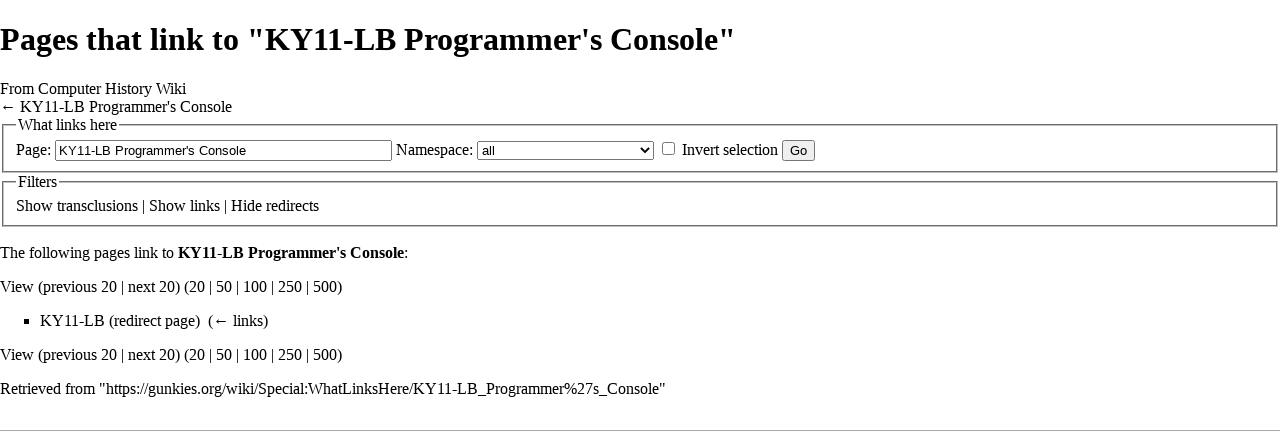

--- FILE ---
content_type: text/html; charset=UTF-8
request_url: https://gunkies.org/w/index.php?title=Special:WhatLinksHere/KY11-LB_Programmer%27s_Console&limit=20&hidetrans=1&hidelinks=1&printable=yes
body_size: 4022
content:
<!DOCTYPE html>
<html class="client-nojs" lang="en" dir="ltr">
<head>
<meta charset="UTF-8"/>
<title>Pages that link to "KY11-LB Programmer's Console" - Computer History Wiki</title>
<script>document.documentElement.className = document.documentElement.className.replace( /(^|\s)client-nojs(\s|$)/, "$1client-js$2" );</script>
<script>(window.RLQ=window.RLQ||[]).push(function(){mw.config.set({"wgCanonicalNamespace":"Special","wgCanonicalSpecialPageName":"Whatlinkshere","wgNamespaceNumber":-1,"wgPageName":"Special:WhatLinksHere/KY11-LB_Programmer's_Console","wgTitle":"WhatLinksHere/KY11-LB Programmer's Console","wgCurRevisionId":0,"wgRevisionId":0,"wgArticleId":0,"wgIsArticle":false,"wgIsRedirect":false,"wgAction":"view","wgUserName":null,"wgUserGroups":["*"],"wgCategories":[],"wgBreakFrames":true,"wgPageContentLanguage":"en","wgPageContentModel":"wikitext","wgSeparatorTransformTable":["",""],"wgDigitTransformTable":["",""],"wgDefaultDateFormat":"dmy","wgMonthNames":["","January","February","March","April","May","June","July","August","September","October","November","December"],"wgMonthNamesShort":["","Jan","Feb","Mar","Apr","May","Jun","Jul","Aug","Sep","Oct","Nov","Dec"],"wgRelevantPageName":"KY11-LB_Programmer's_Console","wgRelevantArticleId":2873,"wgRequestId":"ba9932f0f1748c787477ab38","wgIsProbablyEditable":false,"wgRelevantPageIsProbablyEditable":false});mw.loader.state({"site.styles":"ready","noscript":"ready","user.styles":"ready","user":"ready","user.options":"loading","user.tokens":"loading","mediawiki.helplink":"ready","mediawiki.legacy.shared":"ready","mediawiki.legacy.commonPrint":"ready","mediawiki.sectionAnchor":"ready","mediawiki.skinning.interface":"ready","mediawiki.skinning.content.externallinks":"ready","skins.monobook.styles":"ready"});mw.loader.implement("user.options@0bhc5ha",function($,jQuery,require,module){mw.user.options.set([]);});mw.loader.implement("user.tokens@1ezjeqq",function ( $, jQuery, require, module ) {
mw.user.tokens.set({"editToken":"+\\","patrolToken":"+\\","watchToken":"+\\","csrfToken":"+\\"});/*@nomin*/

});mw.loader.load(["site","mediawiki.page.startup","mediawiki.user","mediawiki.hidpi","mediawiki.page.ready","mediawiki.searchSuggest"]);});</script>
<link rel="stylesheet" href="/w/load.php?debug=false&amp;lang=en&amp;modules=mediawiki.helplink%2CsectionAnchor%7Cmediawiki.legacy.commonPrint%2Cshared%7Cmediawiki.skinning.content.externallinks%7Cmediawiki.skinning.interface%7Cskins.monobook.styles&amp;only=styles&amp;printable=1&amp;skin=monobook"/>
<script async="" src="/w/load.php?debug=false&amp;lang=en&amp;modules=startup&amp;only=scripts&amp;printable=1&amp;skin=monobook"></script>
<meta name="ResourceLoaderDynamicStyles" content=""/>
<link rel="stylesheet" href="/w/load.php?debug=false&amp;lang=en&amp;modules=site.styles&amp;only=styles&amp;printable=1&amp;skin=monobook"/>
<meta name="generator" content="MediaWiki 1.30.1"/>
<meta name="robots" content="noindex,nofollow"/>
<link rel="shortcut icon" href="/favicon.ico"/>
<link rel="search" type="application/opensearchdescription+xml" href="/w/opensearch_desc.php" title="Computer History Wiki (en)"/>
<link rel="EditURI" type="application/rsd+xml" href="https://gunkies.org/w/api.php?action=rsd"/>
<link rel="license" href="http://www.gnu.org/copyleft/fdl.html"/>
<link rel="alternate" type="application/atom+xml" title="Computer History Wiki Atom feed" href="/w/index.php?title=Special:RecentChanges&amp;feed=atom"/>
<!--[if lt IE 9]><script src="/resources/lib/html5shiv/html5shiv.min.js"></script><![endif]-->
</head>
<body class="mediawiki ltr sitedir-ltr mw-hide-empty-elt ns--1 ns-special mw-special-Whatlinkshere page-Special_WhatLinksHere_KY11-LB_Programmer_s_Console rootpage-Special_WhatLinksHere_KY11-LB_Programmer_s_Console skin-monobook action-view"><div id="globalWrapper">
		<div id="column-content">
			<div id="content" class="mw-body" role="main">
				<a id="top"></a>
				
				<div class="mw-indicators mw-body-content">
<div id="mw-indicator-mw-helplink" class="mw-indicator"><a href="//www.mediawiki.org/wiki/Special:MyLanguage/Help:What_links_here" target="_blank" class="mw-helplink">Help</a></div>
</div>
				<h1 id="firstHeading" class="firstHeading" lang="en">Pages that link to "KY11-LB Programmer's Console"</h1>
				
				<div id="bodyContent" class="mw-body-content">
					<div id="siteSub">From Computer History Wiki</div>
					<div id="contentSub">← <a href="/wiki/KY11-LB_Programmer%27s_Console" title="KY11-LB Programmer&#039;s Console">KY11-LB Programmer&#039;s Console</a></div>
										<div id="jump-to-nav" class="mw-jump">Jump to: <a href="#column-one">navigation</a>, <a href="#searchInput">search</a></div>

					<!-- start content -->
					<div id="mw-content-text"><form action="/w/index.php"><input type="hidden" value="Special:WhatLinksHere" name="title"/><input type="hidden" value="20" name="limit"/><input type="hidden" value="1" name="hidetrans"/><input type="hidden" value="1" name="hidelinks"/><fieldset>
<legend>What links here</legend>
<label for="mw-whatlinkshere-target" class="mw-searchInput">Page:</label>&#160;<input name="target" size="40" value="KY11-LB Programmer&#039;s Console" id="mw-whatlinkshere-target" class="mw-searchInput" /> <label for="namespace">Namespace:</label>&#160;<select class="namespaceselector" id="namespace" name="namespace">
<option value="" selected="">all</option>
<option value="0">(Main)</option>
<option value="1">Talk</option>
<option value="2">User</option>
<option value="3">User talk</option>
<option value="4">Computer History Wiki</option>
<option value="5">Computer History Wiki talk</option>
<option value="6">File</option>
<option value="7">File talk</option>
<option value="8">MediaWiki</option>
<option value="9">MediaWiki talk</option>
<option value="10">Template</option>
<option value="11">Template talk</option>
<option value="12">Help</option>
<option value="13">Help talk</option>
<option value="14">Category</option>
<option value="15">Category talk</option>
</select>&#160;<input name="invert" type="checkbox" value="1" id="nsinvert" title="Check this box to hide links from pages within the selected namespace." />&#160;<label for="nsinvert" title="Check this box to hide links from pages within the selected namespace.">Invert selection</label> <input type="submit" value="Go"/></fieldset></form>
<fieldset>
<legend>Filters</legend>
<a href="/w/index.php?title=Special:WhatLinksHere/KY11-LB_Programmer%27s_Console&amp;limit=20&amp;hidelinks=1" title="Special:WhatLinksHere/KY11-LB Programmer&#039;s Console">Show</a> transclusions | <a href="/w/index.php?title=Special:WhatLinksHere/KY11-LB_Programmer%27s_Console&amp;limit=20&amp;hidetrans=1" title="Special:WhatLinksHere/KY11-LB Programmer&#039;s Console">Show</a> links | <a href="/w/index.php?title=Special:WhatLinksHere/KY11-LB_Programmer%27s_Console&amp;limit=20&amp;hidetrans=1&amp;hidelinks=1&amp;hideredirs=1" title="Special:WhatLinksHere/KY11-LB Programmer&#039;s Console">Hide</a> redirects
</fieldset>
<p>The following pages link to <strong><a href="/wiki/KY11-LB_Programmer%27s_Console" title="KY11-LB Programmer&#39;s Console">KY11-LB Programmer's Console</a></strong>:
</p>View (previous 20  |  next 20) (<a href="/w/index.php?title=Special:WhatLinksHere/KY11-LB_Programmer%27s_Console&amp;limit=20&amp;hidetrans=1&amp;hidelinks=1" title="Special:WhatLinksHere/KY11-LB Programmer&#039;s Console">20</a> | <a href="/w/index.php?title=Special:WhatLinksHere/KY11-LB_Programmer%27s_Console&amp;limit=50&amp;hidetrans=1&amp;hidelinks=1" title="Special:WhatLinksHere/KY11-LB Programmer&#039;s Console">50</a> | <a href="/w/index.php?title=Special:WhatLinksHere/KY11-LB_Programmer%27s_Console&amp;limit=100&amp;hidetrans=1&amp;hidelinks=1" title="Special:WhatLinksHere/KY11-LB Programmer&#039;s Console">100</a> | <a href="/w/index.php?title=Special:WhatLinksHere/KY11-LB_Programmer%27s_Console&amp;limit=250&amp;hidetrans=1&amp;hidelinks=1" title="Special:WhatLinksHere/KY11-LB Programmer&#039;s Console">250</a> | <a href="/w/index.php?title=Special:WhatLinksHere/KY11-LB_Programmer%27s_Console&amp;limit=500&amp;hidetrans=1&amp;hidelinks=1" title="Special:WhatLinksHere/KY11-LB Programmer&#039;s Console">500</a>)<ul id="mw-whatlinkshere-list"><li><a href="/w/index.php?title=KY11-LB&amp;redirect=no" class="mw-redirect" title="KY11-LB">KY11-LB</a> (redirect page) ‎ <span class="mw-whatlinkshere-tools">(<a href="/w/index.php?title=Special:WhatLinksHere&amp;target=KY11-LB" title="Special:WhatLinksHere">← links</a>)</span>
</li></ul>View (previous 20  |  next 20) (<a href="/w/index.php?title=Special:WhatLinksHere/KY11-LB_Programmer%27s_Console&amp;limit=20&amp;hidetrans=1&amp;hidelinks=1" title="Special:WhatLinksHere/KY11-LB Programmer&#039;s Console">20</a> | <a href="/w/index.php?title=Special:WhatLinksHere/KY11-LB_Programmer%27s_Console&amp;limit=50&amp;hidetrans=1&amp;hidelinks=1" title="Special:WhatLinksHere/KY11-LB Programmer&#039;s Console">50</a> | <a href="/w/index.php?title=Special:WhatLinksHere/KY11-LB_Programmer%27s_Console&amp;limit=100&amp;hidetrans=1&amp;hidelinks=1" title="Special:WhatLinksHere/KY11-LB Programmer&#039;s Console">100</a> | <a href="/w/index.php?title=Special:WhatLinksHere/KY11-LB_Programmer%27s_Console&amp;limit=250&amp;hidetrans=1&amp;hidelinks=1" title="Special:WhatLinksHere/KY11-LB Programmer&#039;s Console">250</a> | <a href="/w/index.php?title=Special:WhatLinksHere/KY11-LB_Programmer%27s_Console&amp;limit=500&amp;hidetrans=1&amp;hidelinks=1" title="Special:WhatLinksHere/KY11-LB Programmer&#039;s Console">500</a>)</div><div class="printfooter">
Retrieved from "<a dir="ltr" href="https://gunkies.org/wiki/Special:WhatLinksHere/KY11-LB_Programmer%27s_Console">https://gunkies.org/wiki/Special:WhatLinksHere/KY11-LB_Programmer%27s_Console</a>"</div>
					<div id="catlinks" class="catlinks catlinks-allhidden" data-mw="interface"></div>					<!-- end content -->
										<div class="visualClear"></div>
				</div>
			</div>
					</div>
		<div id="column-one">
			<h2>Navigation menu</h2>
					<div id="p-cactions" class="portlet" role="navigation">
			<h3>Views</h3>

			<div class="pBody">
				<ul>
				<li id="ca-nstab-main" class="selected"><a href="/wiki/KY11-LB_Programmer%27s_Console" title="View the content page [c]" accesskey="c">Page</a></li>
				<li id="ca-talk" class="new"><a href="/w/index.php?title=Talk:KY11-LB_Programmer%27s_Console&amp;action=edit&amp;redlink=1" rel="discussion" title="Discussion about the content page [t]" accesskey="t">Discussion</a></li>
				<li id="ca-viewsource"><a href="/w/index.php?title=KY11-LB_Programmer%27s_Console&amp;action=edit" title="This page is protected.&#10;You can view its source [e]" accesskey="e">View source</a></li>
				<li id="ca-history"><a href="/w/index.php?title=KY11-LB_Programmer%27s_Console&amp;action=history" title="Past revisions of this page [h]" accesskey="h">History</a></li>
				</ul>
							</div>
		</div>
				<div class="portlet" id="p-personal" role="navigation">
				<h3>Personal tools</h3>

				<div class="pBody">
					<ul>
													<li id="pt-login"><a href="/w/index.php?title=Special:UserLogin&amp;returnto=Special%3AWhatLinksHere%2FKY11-LB+Programmer%27s+Console&amp;returntoquery=limit%3D20%26hidetrans%3D1%26hidelinks%3D1%26printable%3Dyes" title="You are encouraged to log in; however, it is not mandatory [o]" accesskey="o">Log in</a></li>
											</ul>
				</div>
			</div>
			<div class="portlet" id="p-logo" role="banner">
				<a href="/wiki/Main_Page" class="mw-wiki-logo" title="Visit the main page"></a>
			</div>
				<div class="generated-sidebar portlet" id="p-navigation" role="navigation">
		<h3>Navigation</h3>
		<div class="pBody">
							<ul>
											<li id="n-mainpage-description"><a href="/wiki/Main_Page" title="Visit the main page [z]" accesskey="z">Main page</a></li>
											<li id="n-recentchanges"><a href="/wiki/Special:RecentChanges" title="A list of recent changes in the wiki [r]" accesskey="r">Recent changes</a></li>
											<li id="n-wantedpages"><a href="/wiki/Special:WantedPages">Wanted pages</a></li>
											<li id="n-randompage"><a href="/wiki/Special:Random" title="Load a random page [x]" accesskey="x">Random page</a></li>
											<li id="n-Pages-with-prefix"><a href="/wiki/Special:PrefixIndex">Pages with prefix</a></li>
											<li id="n-help"><a href="/wiki/Special:MyLanguage/Help:Contents" title="The place to find out">Help</a></li>
									</ul>
					</div>
		</div>
			<div id="p-search" class="portlet" role="search">
			<h3><label for="searchInput">Search</label></h3>

			<div id="searchBody" class="pBody">
				<form action="/w/index.php" id="searchform">
					<input type="hidden" name="title" value="Special:Search"/>
					<input type="search" name="search" placeholder="Search Computer History Wiki" title="Search Computer History Wiki [f]" accesskey="f" id="searchInput"/>
					<input type="submit" name="go" value="Go" title="Go to a page with this exact name if it exists" id="searchGoButton" class="searchButton"/>&#160;
						<input type="submit" name="fulltext" value="Search" title="Search the pages for this text" id="mw-searchButton" class="searchButton"/>
				</form>

							</div>
		</div>
			<div class="portlet" id="p-tb" role="navigation">
			<h3>Tools</h3>

			<div class="pBody">
				<ul>
											<li id="t-specialpages"><a href="/wiki/Special:SpecialPages" title="A list of all special pages [q]" accesskey="q">Special pages</a></li>
									</ul>
							</div>
		</div>
			</div><!-- end of the left (by default at least) column -->
		<div class="visualClear"></div>
					<div id="footer" role="contentinfo">
						<div id="f-copyrightico">
									<a href="http://www.gnu.org/copyleft/fdl.html"><img src="/w/resources/assets/licenses/gnu-fdl.png" alt="GNU Free Documentation License 1.2" width="88" height="31"/></a>
							</div>
					<div id="f-poweredbyico">
									<a href="//www.mediawiki.org/"><img src="/w/resources/assets/poweredby_mediawiki_88x31.png" alt="Powered by MediaWiki" srcset="/w/resources/assets/poweredby_mediawiki_132x47.png 1.5x, /w/resources/assets/poweredby_mediawiki_176x62.png 2x" width="88" height="31"/></a>
							</div>
					<ul id="f-list">
									<li id="privacy"><a href="/wiki/Computer_History_Wiki:Privacy_policy" title="Computer History Wiki:Privacy policy">Privacy policy</a></li>
									<li id="about"><a href="/wiki/Computer_History_Wiki:About" title="Computer History Wiki:About">About Computer History Wiki</a></li>
									<li id="disclaimer"><a href="/wiki/Computer_History_Wiki:General_disclaimer" title="Computer History Wiki:General disclaimer">Disclaimers</a></li>
							</ul>
		</div>
		</div>
		<script>(window.RLQ=window.RLQ||[]).push(function(){mw.config.set({"wgBackendResponseTime":27});});</script></body></html>
